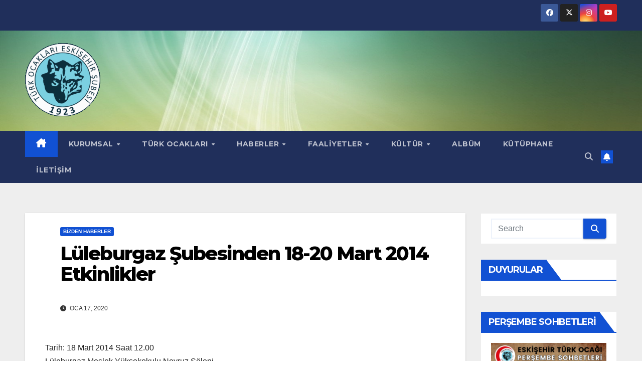

--- FILE ---
content_type: text/html; charset=UTF-8
request_url: https://www.eskisehirturkocagi.org/bizden-haberler/luleburgaz-subesinden-18-20-mart-2014-etkinlikler/
body_size: 16558
content:
<!DOCTYPE html>
<html lang="tr">
<head>
<meta charset="UTF-8">
<meta name="viewport" content="width=device-width, initial-scale=1">
<link rel="profile" href="http://gmpg.org/xfn/11">
<title>Lüleburgaz Şubesinden 18-20 Mart 2014 Etkinlikler &#8211; Eskişehir Türk Ocağı</title>
<meta name='robots' content='max-image-preview:large' />

            <script data-no-defer="1" data-ezscrex="false" data-cfasync="false" data-pagespeed-no-defer data-cookieconsent="ignore">
                var ctPublicFunctions = {"_ajax_nonce":"8dc1b1fdf9","_rest_nonce":"03a92f5266","_ajax_url":"\/wp-admin\/admin-ajax.php","_rest_url":"https:\/\/www.eskisehirturkocagi.org\/wp-json\/","data__cookies_type":"none","data__ajax_type":"rest","data__bot_detector_enabled":"1","data__frontend_data_log_enabled":1,"cookiePrefix":"","wprocket_detected":false,"host_url":"www.eskisehirturkocagi.org","text__ee_click_to_select":"Click to select the whole data","text__ee_original_email":"The complete one is","text__ee_got_it":"Got it","text__ee_blocked":"Blocked","text__ee_cannot_connect":"Cannot connect","text__ee_cannot_decode":"Can not decode email. Unknown reason","text__ee_email_decoder":"CleanTalk email decoder","text__ee_wait_for_decoding":"The magic is on the way!","text__ee_decoding_process":"Please wait a few seconds while we decode the contact data."}
            </script>
        
            <script data-no-defer="1" data-ezscrex="false" data-cfasync="false" data-pagespeed-no-defer data-cookieconsent="ignore">
                var ctPublic = {"_ajax_nonce":"8dc1b1fdf9","settings__forms__check_internal":"0","settings__forms__check_external":"0","settings__forms__force_protection":0,"settings__forms__search_test":"1","settings__forms__wc_add_to_cart":"0","settings__data__bot_detector_enabled":"1","settings__sfw__anti_crawler":0,"blog_home":"https:\/\/www.eskisehirturkocagi.org\/","pixel__setting":"3","pixel__enabled":false,"pixel__url":null,"data__email_check_before_post":"1","data__email_check_exist_post":0,"data__cookies_type":"none","data__key_is_ok":true,"data__visible_fields_required":true,"wl_brandname":"Anti-Spam by CleanTalk","wl_brandname_short":"CleanTalk","ct_checkjs_key":1659945416,"emailEncoderPassKey":"8a64d64f1f22664ebb659f98a66bd08f","bot_detector_forms_excluded":"W10=","advancedCacheExists":false,"varnishCacheExists":false,"wc_ajax_add_to_cart":false}
            </script>
        <link rel='dns-prefetch' href='//fd.cleantalk.org' />
<link rel='dns-prefetch' href='//maxcdn.bootstrapcdn.com' />
<link rel='dns-prefetch' href='//fonts.googleapis.com' />
<link rel="alternate" type="application/rss+xml" title="Eskişehir Türk Ocağı &raquo; akışı" href="https://www.eskisehirturkocagi.org/feed/" />
<link rel="alternate" type="application/rss+xml" title="Eskişehir Türk Ocağı &raquo; yorum akışı" href="https://www.eskisehirturkocagi.org/comments/feed/" />
<link rel="alternate" title="oEmbed (JSON)" type="application/json+oembed" href="https://www.eskisehirturkocagi.org/wp-json/oembed/1.0/embed?url=https%3A%2F%2Fwww.eskisehirturkocagi.org%2Fbizden-haberler%2Fluleburgaz-subesinden-18-20-mart-2014-etkinlikler%2F" />
<link rel="alternate" title="oEmbed (XML)" type="text/xml+oembed" href="https://www.eskisehirturkocagi.org/wp-json/oembed/1.0/embed?url=https%3A%2F%2Fwww.eskisehirturkocagi.org%2Fbizden-haberler%2Fluleburgaz-subesinden-18-20-mart-2014-etkinlikler%2F&#038;format=xml" />
<style id='wp-img-auto-sizes-contain-inline-css'>
img:is([sizes=auto i],[sizes^="auto," i]){contain-intrinsic-size:3000px 1500px}
/*# sourceURL=wp-img-auto-sizes-contain-inline-css */
</style>
<link rel='stylesheet' id='twb-open-sans-css' href='https://fonts.googleapis.com/css?family=Open+Sans%3A300%2C400%2C500%2C600%2C700%2C800&#038;display=swap&#038;ver=6.9' media='all' />
<link rel='stylesheet' id='twbbwg-global-css' href='https://www.eskisehirturkocagi.org/wp-content/plugins/photo-gallery/booster/assets/css/global.css?ver=1.0.0' media='all' />
<link rel='stylesheet' id='sbi_styles-css' href='https://www.eskisehirturkocagi.org/wp-content/plugins/instagram-feed/css/sbi-styles.min.css?ver=6.10.0' media='all' />
<style id='wp-emoji-styles-inline-css'>

	img.wp-smiley, img.emoji {
		display: inline !important;
		border: none !important;
		box-shadow: none !important;
		height: 1em !important;
		width: 1em !important;
		margin: 0 0.07em !important;
		vertical-align: -0.1em !important;
		background: none !important;
		padding: 0 !important;
	}
/*# sourceURL=wp-emoji-styles-inline-css */
</style>
<style id='wp-block-library-inline-css'>
:root{--wp-block-synced-color:#7a00df;--wp-block-synced-color--rgb:122,0,223;--wp-bound-block-color:var(--wp-block-synced-color);--wp-editor-canvas-background:#ddd;--wp-admin-theme-color:#007cba;--wp-admin-theme-color--rgb:0,124,186;--wp-admin-theme-color-darker-10:#006ba1;--wp-admin-theme-color-darker-10--rgb:0,107,160.5;--wp-admin-theme-color-darker-20:#005a87;--wp-admin-theme-color-darker-20--rgb:0,90,135;--wp-admin-border-width-focus:2px}@media (min-resolution:192dpi){:root{--wp-admin-border-width-focus:1.5px}}.wp-element-button{cursor:pointer}:root .has-very-light-gray-background-color{background-color:#eee}:root .has-very-dark-gray-background-color{background-color:#313131}:root .has-very-light-gray-color{color:#eee}:root .has-very-dark-gray-color{color:#313131}:root .has-vivid-green-cyan-to-vivid-cyan-blue-gradient-background{background:linear-gradient(135deg,#00d084,#0693e3)}:root .has-purple-crush-gradient-background{background:linear-gradient(135deg,#34e2e4,#4721fb 50%,#ab1dfe)}:root .has-hazy-dawn-gradient-background{background:linear-gradient(135deg,#faaca8,#dad0ec)}:root .has-subdued-olive-gradient-background{background:linear-gradient(135deg,#fafae1,#67a671)}:root .has-atomic-cream-gradient-background{background:linear-gradient(135deg,#fdd79a,#004a59)}:root .has-nightshade-gradient-background{background:linear-gradient(135deg,#330968,#31cdcf)}:root .has-midnight-gradient-background{background:linear-gradient(135deg,#020381,#2874fc)}:root{--wp--preset--font-size--normal:16px;--wp--preset--font-size--huge:42px}.has-regular-font-size{font-size:1em}.has-larger-font-size{font-size:2.625em}.has-normal-font-size{font-size:var(--wp--preset--font-size--normal)}.has-huge-font-size{font-size:var(--wp--preset--font-size--huge)}.has-text-align-center{text-align:center}.has-text-align-left{text-align:left}.has-text-align-right{text-align:right}.has-fit-text{white-space:nowrap!important}#end-resizable-editor-section{display:none}.aligncenter{clear:both}.items-justified-left{justify-content:flex-start}.items-justified-center{justify-content:center}.items-justified-right{justify-content:flex-end}.items-justified-space-between{justify-content:space-between}.screen-reader-text{border:0;clip-path:inset(50%);height:1px;margin:-1px;overflow:hidden;padding:0;position:absolute;width:1px;word-wrap:normal!important}.screen-reader-text:focus{background-color:#ddd;clip-path:none;color:#444;display:block;font-size:1em;height:auto;left:5px;line-height:normal;padding:15px 23px 14px;text-decoration:none;top:5px;width:auto;z-index:100000}html :where(.has-border-color){border-style:solid}html :where([style*=border-top-color]){border-top-style:solid}html :where([style*=border-right-color]){border-right-style:solid}html :where([style*=border-bottom-color]){border-bottom-style:solid}html :where([style*=border-left-color]){border-left-style:solid}html :where([style*=border-width]){border-style:solid}html :where([style*=border-top-width]){border-top-style:solid}html :where([style*=border-right-width]){border-right-style:solid}html :where([style*=border-bottom-width]){border-bottom-style:solid}html :where([style*=border-left-width]){border-left-style:solid}html :where(img[class*=wp-image-]){height:auto;max-width:100%}:where(figure){margin:0 0 1em}html :where(.is-position-sticky){--wp-admin--admin-bar--position-offset:var(--wp-admin--admin-bar--height,0px)}@media screen and (max-width:600px){html :where(.is-position-sticky){--wp-admin--admin-bar--position-offset:0px}}

/*# sourceURL=wp-block-library-inline-css */
</style><style id='wp-block-paragraph-inline-css'>
.is-small-text{font-size:.875em}.is-regular-text{font-size:1em}.is-large-text{font-size:2.25em}.is-larger-text{font-size:3em}.has-drop-cap:not(:focus):first-letter{float:left;font-size:8.4em;font-style:normal;font-weight:100;line-height:.68;margin:.05em .1em 0 0;text-transform:uppercase}body.rtl .has-drop-cap:not(:focus):first-letter{float:none;margin-left:.1em}p.has-drop-cap.has-background{overflow:hidden}:root :where(p.has-background){padding:1.25em 2.375em}:where(p.has-text-color:not(.has-link-color)) a{color:inherit}p.has-text-align-left[style*="writing-mode:vertical-lr"],p.has-text-align-right[style*="writing-mode:vertical-rl"]{rotate:180deg}
/*# sourceURL=https://www.eskisehirturkocagi.org/wp-includes/blocks/paragraph/style.min.css */
</style>
<style id='global-styles-inline-css'>
:root{--wp--preset--aspect-ratio--square: 1;--wp--preset--aspect-ratio--4-3: 4/3;--wp--preset--aspect-ratio--3-4: 3/4;--wp--preset--aspect-ratio--3-2: 3/2;--wp--preset--aspect-ratio--2-3: 2/3;--wp--preset--aspect-ratio--16-9: 16/9;--wp--preset--aspect-ratio--9-16: 9/16;--wp--preset--color--black: #000000;--wp--preset--color--cyan-bluish-gray: #abb8c3;--wp--preset--color--white: #ffffff;--wp--preset--color--pale-pink: #f78da7;--wp--preset--color--vivid-red: #cf2e2e;--wp--preset--color--luminous-vivid-orange: #ff6900;--wp--preset--color--luminous-vivid-amber: #fcb900;--wp--preset--color--light-green-cyan: #7bdcb5;--wp--preset--color--vivid-green-cyan: #00d084;--wp--preset--color--pale-cyan-blue: #8ed1fc;--wp--preset--color--vivid-cyan-blue: #0693e3;--wp--preset--color--vivid-purple: #9b51e0;--wp--preset--gradient--vivid-cyan-blue-to-vivid-purple: linear-gradient(135deg,rgb(6,147,227) 0%,rgb(155,81,224) 100%);--wp--preset--gradient--light-green-cyan-to-vivid-green-cyan: linear-gradient(135deg,rgb(122,220,180) 0%,rgb(0,208,130) 100%);--wp--preset--gradient--luminous-vivid-amber-to-luminous-vivid-orange: linear-gradient(135deg,rgb(252,185,0) 0%,rgb(255,105,0) 100%);--wp--preset--gradient--luminous-vivid-orange-to-vivid-red: linear-gradient(135deg,rgb(255,105,0) 0%,rgb(207,46,46) 100%);--wp--preset--gradient--very-light-gray-to-cyan-bluish-gray: linear-gradient(135deg,rgb(238,238,238) 0%,rgb(169,184,195) 100%);--wp--preset--gradient--cool-to-warm-spectrum: linear-gradient(135deg,rgb(74,234,220) 0%,rgb(151,120,209) 20%,rgb(207,42,186) 40%,rgb(238,44,130) 60%,rgb(251,105,98) 80%,rgb(254,248,76) 100%);--wp--preset--gradient--blush-light-purple: linear-gradient(135deg,rgb(255,206,236) 0%,rgb(152,150,240) 100%);--wp--preset--gradient--blush-bordeaux: linear-gradient(135deg,rgb(254,205,165) 0%,rgb(254,45,45) 50%,rgb(107,0,62) 100%);--wp--preset--gradient--luminous-dusk: linear-gradient(135deg,rgb(255,203,112) 0%,rgb(199,81,192) 50%,rgb(65,88,208) 100%);--wp--preset--gradient--pale-ocean: linear-gradient(135deg,rgb(255,245,203) 0%,rgb(182,227,212) 50%,rgb(51,167,181) 100%);--wp--preset--gradient--electric-grass: linear-gradient(135deg,rgb(202,248,128) 0%,rgb(113,206,126) 100%);--wp--preset--gradient--midnight: linear-gradient(135deg,rgb(2,3,129) 0%,rgb(40,116,252) 100%);--wp--preset--font-size--small: 13px;--wp--preset--font-size--medium: 20px;--wp--preset--font-size--large: 36px;--wp--preset--font-size--x-large: 42px;--wp--preset--spacing--20: 0.44rem;--wp--preset--spacing--30: 0.67rem;--wp--preset--spacing--40: 1rem;--wp--preset--spacing--50: 1.5rem;--wp--preset--spacing--60: 2.25rem;--wp--preset--spacing--70: 3.38rem;--wp--preset--spacing--80: 5.06rem;--wp--preset--shadow--natural: 6px 6px 9px rgba(0, 0, 0, 0.2);--wp--preset--shadow--deep: 12px 12px 50px rgba(0, 0, 0, 0.4);--wp--preset--shadow--sharp: 6px 6px 0px rgba(0, 0, 0, 0.2);--wp--preset--shadow--outlined: 6px 6px 0px -3px rgb(255, 255, 255), 6px 6px rgb(0, 0, 0);--wp--preset--shadow--crisp: 6px 6px 0px rgb(0, 0, 0);}:where(.is-layout-flex){gap: 0.5em;}:where(.is-layout-grid){gap: 0.5em;}body .is-layout-flex{display: flex;}.is-layout-flex{flex-wrap: wrap;align-items: center;}.is-layout-flex > :is(*, div){margin: 0;}body .is-layout-grid{display: grid;}.is-layout-grid > :is(*, div){margin: 0;}:where(.wp-block-columns.is-layout-flex){gap: 2em;}:where(.wp-block-columns.is-layout-grid){gap: 2em;}:where(.wp-block-post-template.is-layout-flex){gap: 1.25em;}:where(.wp-block-post-template.is-layout-grid){gap: 1.25em;}.has-black-color{color: var(--wp--preset--color--black) !important;}.has-cyan-bluish-gray-color{color: var(--wp--preset--color--cyan-bluish-gray) !important;}.has-white-color{color: var(--wp--preset--color--white) !important;}.has-pale-pink-color{color: var(--wp--preset--color--pale-pink) !important;}.has-vivid-red-color{color: var(--wp--preset--color--vivid-red) !important;}.has-luminous-vivid-orange-color{color: var(--wp--preset--color--luminous-vivid-orange) !important;}.has-luminous-vivid-amber-color{color: var(--wp--preset--color--luminous-vivid-amber) !important;}.has-light-green-cyan-color{color: var(--wp--preset--color--light-green-cyan) !important;}.has-vivid-green-cyan-color{color: var(--wp--preset--color--vivid-green-cyan) !important;}.has-pale-cyan-blue-color{color: var(--wp--preset--color--pale-cyan-blue) !important;}.has-vivid-cyan-blue-color{color: var(--wp--preset--color--vivid-cyan-blue) !important;}.has-vivid-purple-color{color: var(--wp--preset--color--vivid-purple) !important;}.has-black-background-color{background-color: var(--wp--preset--color--black) !important;}.has-cyan-bluish-gray-background-color{background-color: var(--wp--preset--color--cyan-bluish-gray) !important;}.has-white-background-color{background-color: var(--wp--preset--color--white) !important;}.has-pale-pink-background-color{background-color: var(--wp--preset--color--pale-pink) !important;}.has-vivid-red-background-color{background-color: var(--wp--preset--color--vivid-red) !important;}.has-luminous-vivid-orange-background-color{background-color: var(--wp--preset--color--luminous-vivid-orange) !important;}.has-luminous-vivid-amber-background-color{background-color: var(--wp--preset--color--luminous-vivid-amber) !important;}.has-light-green-cyan-background-color{background-color: var(--wp--preset--color--light-green-cyan) !important;}.has-vivid-green-cyan-background-color{background-color: var(--wp--preset--color--vivid-green-cyan) !important;}.has-pale-cyan-blue-background-color{background-color: var(--wp--preset--color--pale-cyan-blue) !important;}.has-vivid-cyan-blue-background-color{background-color: var(--wp--preset--color--vivid-cyan-blue) !important;}.has-vivid-purple-background-color{background-color: var(--wp--preset--color--vivid-purple) !important;}.has-black-border-color{border-color: var(--wp--preset--color--black) !important;}.has-cyan-bluish-gray-border-color{border-color: var(--wp--preset--color--cyan-bluish-gray) !important;}.has-white-border-color{border-color: var(--wp--preset--color--white) !important;}.has-pale-pink-border-color{border-color: var(--wp--preset--color--pale-pink) !important;}.has-vivid-red-border-color{border-color: var(--wp--preset--color--vivid-red) !important;}.has-luminous-vivid-orange-border-color{border-color: var(--wp--preset--color--luminous-vivid-orange) !important;}.has-luminous-vivid-amber-border-color{border-color: var(--wp--preset--color--luminous-vivid-amber) !important;}.has-light-green-cyan-border-color{border-color: var(--wp--preset--color--light-green-cyan) !important;}.has-vivid-green-cyan-border-color{border-color: var(--wp--preset--color--vivid-green-cyan) !important;}.has-pale-cyan-blue-border-color{border-color: var(--wp--preset--color--pale-cyan-blue) !important;}.has-vivid-cyan-blue-border-color{border-color: var(--wp--preset--color--vivid-cyan-blue) !important;}.has-vivid-purple-border-color{border-color: var(--wp--preset--color--vivid-purple) !important;}.has-vivid-cyan-blue-to-vivid-purple-gradient-background{background: var(--wp--preset--gradient--vivid-cyan-blue-to-vivid-purple) !important;}.has-light-green-cyan-to-vivid-green-cyan-gradient-background{background: var(--wp--preset--gradient--light-green-cyan-to-vivid-green-cyan) !important;}.has-luminous-vivid-amber-to-luminous-vivid-orange-gradient-background{background: var(--wp--preset--gradient--luminous-vivid-amber-to-luminous-vivid-orange) !important;}.has-luminous-vivid-orange-to-vivid-red-gradient-background{background: var(--wp--preset--gradient--luminous-vivid-orange-to-vivid-red) !important;}.has-very-light-gray-to-cyan-bluish-gray-gradient-background{background: var(--wp--preset--gradient--very-light-gray-to-cyan-bluish-gray) !important;}.has-cool-to-warm-spectrum-gradient-background{background: var(--wp--preset--gradient--cool-to-warm-spectrum) !important;}.has-blush-light-purple-gradient-background{background: var(--wp--preset--gradient--blush-light-purple) !important;}.has-blush-bordeaux-gradient-background{background: var(--wp--preset--gradient--blush-bordeaux) !important;}.has-luminous-dusk-gradient-background{background: var(--wp--preset--gradient--luminous-dusk) !important;}.has-pale-ocean-gradient-background{background: var(--wp--preset--gradient--pale-ocean) !important;}.has-electric-grass-gradient-background{background: var(--wp--preset--gradient--electric-grass) !important;}.has-midnight-gradient-background{background: var(--wp--preset--gradient--midnight) !important;}.has-small-font-size{font-size: var(--wp--preset--font-size--small) !important;}.has-medium-font-size{font-size: var(--wp--preset--font-size--medium) !important;}.has-large-font-size{font-size: var(--wp--preset--font-size--large) !important;}.has-x-large-font-size{font-size: var(--wp--preset--font-size--x-large) !important;}
/*# sourceURL=global-styles-inline-css */
</style>

<style id='classic-theme-styles-inline-css'>
/*! This file is auto-generated */
.wp-block-button__link{color:#fff;background-color:#32373c;border-radius:9999px;box-shadow:none;text-decoration:none;padding:calc(.667em + 2px) calc(1.333em + 2px);font-size:1.125em}.wp-block-file__button{background:#32373c;color:#fff;text-decoration:none}
/*# sourceURL=/wp-includes/css/classic-themes.min.css */
</style>
<link rel='stylesheet' id='cleantalk-public-css-css' href='https://www.eskisehirturkocagi.org/wp-content/plugins/cleantalk-spam-protect/css/cleantalk-public.min.css?ver=6.70.1_1766166135' media='all' />
<link rel='stylesheet' id='cleantalk-email-decoder-css-css' href='https://www.eskisehirturkocagi.org/wp-content/plugins/cleantalk-spam-protect/css/cleantalk-email-decoder.min.css?ver=6.70.1_1766166135' media='all' />
<link rel='stylesheet' id='contact-form-7-css' href='https://www.eskisehirturkocagi.org/wp-content/plugins/contact-form-7/includes/css/styles.css?ver=6.1.4' media='all' />
<link rel='stylesheet' id='ctf_styles-css' href='https://www.eskisehirturkocagi.org/wp-content/plugins/custom-twitter-feeds/css/ctf-styles.min.css?ver=2.3.1' media='all' />
<link rel='stylesheet' id='bwg_fonts-css' href='https://www.eskisehirturkocagi.org/wp-content/plugins/photo-gallery/css/bwg-fonts/fonts.css?ver=0.0.1' media='all' />
<link rel='stylesheet' id='sumoselect-css' href='https://www.eskisehirturkocagi.org/wp-content/plugins/photo-gallery/css/sumoselect.min.css?ver=3.4.6' media='all' />
<link rel='stylesheet' id='mCustomScrollbar-css' href='https://www.eskisehirturkocagi.org/wp-content/plugins/photo-gallery/css/jquery.mCustomScrollbar.min.css?ver=3.1.5' media='all' />
<link rel='stylesheet' id='bwg_googlefonts-css' href='https://fonts.googleapis.com/css?family=Ubuntu&#038;subset=greek,latin,greek-ext,vietnamese,cyrillic-ext,latin-ext,cyrillic' media='all' />
<link rel='stylesheet' id='bwg_frontend-css' href='https://www.eskisehirturkocagi.org/wp-content/plugins/photo-gallery/css/styles.min.css?ver=1.8.35' media='all' />
<link rel='stylesheet' id='cff-css' href='https://www.eskisehirturkocagi.org/wp-content/plugins/custom-facebook-feed/assets/css/cff-style.min.css?ver=4.3.4' media='all' />
<link rel='stylesheet' id='sb-font-awesome-css' href='https://maxcdn.bootstrapcdn.com/font-awesome/4.7.0/css/font-awesome.min.css?ver=6.9' media='all' />
<link rel='stylesheet' id='newsup-fonts-css' href='//fonts.googleapis.com/css?family=Montserrat%3A400%2C500%2C700%2C800%7CWork%2BSans%3A300%2C400%2C500%2C600%2C700%2C800%2C900%26display%3Dswap&#038;subset=latin%2Clatin-ext' media='all' />
<link rel='stylesheet' id='bootstrap-css' href='https://www.eskisehirturkocagi.org/wp-content/themes/newsup/css/bootstrap.css?ver=6.9' media='all' />
<link rel='stylesheet' id='newsup-style-css' href='https://www.eskisehirturkocagi.org/wp-content/themes/newsup/style.css?ver=6.9' media='all' />
<link rel='stylesheet' id='newsup-default-css' href='https://www.eskisehirturkocagi.org/wp-content/themes/newsup/css/colors/default.css?ver=6.9' media='all' />
<link rel='stylesheet' id='font-awesome-5-all-css' href='https://www.eskisehirturkocagi.org/wp-content/themes/newsup/css/font-awesome/css/all.min.css?ver=6.9' media='all' />
<link rel='stylesheet' id='font-awesome-4-shim-css' href='https://www.eskisehirturkocagi.org/wp-content/themes/newsup/css/font-awesome/css/v4-shims.min.css?ver=6.9' media='all' />
<link rel='stylesheet' id='owl-carousel-css' href='https://www.eskisehirturkocagi.org/wp-content/themes/newsup/css/owl.carousel.css?ver=6.9' media='all' />
<link rel='stylesheet' id='smartmenus-css' href='https://www.eskisehirturkocagi.org/wp-content/themes/newsup/css/jquery.smartmenus.bootstrap.css?ver=6.9' media='all' />
<link rel='stylesheet' id='newsup-custom-css-css' href='https://www.eskisehirturkocagi.org/wp-content/themes/newsup/inc/ansar/customize/css/customizer.css?ver=1.0' media='all' />
<script src="https://www.eskisehirturkocagi.org/wp-includes/js/jquery/jquery.min.js?ver=3.7.1" id="jquery-core-js"></script>
<script src="https://www.eskisehirturkocagi.org/wp-includes/js/jquery/jquery-migrate.min.js?ver=3.4.1" id="jquery-migrate-js"></script>
<script src="https://www.eskisehirturkocagi.org/wp-content/plugins/photo-gallery/booster/assets/js/circle-progress.js?ver=1.2.2" id="twbbwg-circle-js"></script>
<script id="twbbwg-global-js-extra">
var twb = {"nonce":"76f2b8e899","ajax_url":"https://www.eskisehirturkocagi.org/wp-admin/admin-ajax.php","plugin_url":"https://www.eskisehirturkocagi.org/wp-content/plugins/photo-gallery/booster","href":"https://www.eskisehirturkocagi.org/wp-admin/admin.php?page=twbbwg_photo-gallery"};
var twb = {"nonce":"76f2b8e899","ajax_url":"https://www.eskisehirturkocagi.org/wp-admin/admin-ajax.php","plugin_url":"https://www.eskisehirturkocagi.org/wp-content/plugins/photo-gallery/booster","href":"https://www.eskisehirturkocagi.org/wp-admin/admin.php?page=twbbwg_photo-gallery"};
//# sourceURL=twbbwg-global-js-extra
</script>
<script src="https://www.eskisehirturkocagi.org/wp-content/plugins/photo-gallery/booster/assets/js/global.js?ver=1.0.0" id="twbbwg-global-js"></script>
<script src="https://www.eskisehirturkocagi.org/wp-content/plugins/cleantalk-spam-protect/js/apbct-public-bundle.min.js?ver=6.70.1_1766166136" id="apbct-public-bundle.min-js-js"></script>
<script src="https://fd.cleantalk.org/ct-bot-detector-wrapper.js?ver=6.70.1" id="ct_bot_detector-js" defer data-wp-strategy="defer"></script>
<script src="https://www.eskisehirturkocagi.org/wp-content/plugins/photo-gallery/js/jquery.sumoselect.min.js?ver=3.4.6" id="sumoselect-js"></script>
<script src="https://www.eskisehirturkocagi.org/wp-content/plugins/photo-gallery/js/tocca.min.js?ver=2.0.9" id="bwg_mobile-js"></script>
<script src="https://www.eskisehirturkocagi.org/wp-content/plugins/photo-gallery/js/jquery.mCustomScrollbar.concat.min.js?ver=3.1.5" id="mCustomScrollbar-js"></script>
<script src="https://www.eskisehirturkocagi.org/wp-content/plugins/photo-gallery/js/jquery.fullscreen.min.js?ver=0.6.0" id="jquery-fullscreen-js"></script>
<script id="bwg_frontend-js-extra">
var bwg_objectsL10n = {"bwg_field_required":"field is required.","bwg_mail_validation":"This is not a valid email address.","bwg_search_result":"There are no images matching your search.","bwg_select_tag":"Select Tag","bwg_order_by":"Order By","bwg_search":"Search","bwg_show_ecommerce":"Show Ecommerce","bwg_hide_ecommerce":"Hide Ecommerce","bwg_show_comments":"Show Comments","bwg_hide_comments":"Hide Comments","bwg_restore":"Restore","bwg_maximize":"Maximize","bwg_fullscreen":"Fullscreen","bwg_exit_fullscreen":"Exit Fullscreen","bwg_search_tag":"SEARCH...","bwg_tag_no_match":"No tags found","bwg_all_tags_selected":"All tags selected","bwg_tags_selected":"tags selected","play":"Play","pause":"Pause","is_pro":"","bwg_play":"Play","bwg_pause":"Pause","bwg_hide_info":"Hide info","bwg_show_info":"Show info","bwg_hide_rating":"Hide rating","bwg_show_rating":"Show rating","ok":"Ok","cancel":"Cancel","select_all":"Select all","lazy_load":"0","lazy_loader":"https://www.eskisehirturkocagi.org/wp-content/plugins/photo-gallery/images/ajax_loader.png","front_ajax":"0","bwg_tag_see_all":"see all tags","bwg_tag_see_less":"see less tags"};
//# sourceURL=bwg_frontend-js-extra
</script>
<script src="https://www.eskisehirturkocagi.org/wp-content/plugins/photo-gallery/js/scripts.min.js?ver=1.8.35" id="bwg_frontend-js"></script>
<script src="https://www.eskisehirturkocagi.org/wp-content/themes/newsup/js/navigation.js?ver=6.9" id="newsup-navigation-js"></script>
<script src="https://www.eskisehirturkocagi.org/wp-content/themes/newsup/js/bootstrap.js?ver=6.9" id="bootstrap-js"></script>
<script src="https://www.eskisehirturkocagi.org/wp-content/themes/newsup/js/owl.carousel.min.js?ver=6.9" id="owl-carousel-min-js"></script>
<script src="https://www.eskisehirturkocagi.org/wp-content/themes/newsup/js/jquery.smartmenus.js?ver=6.9" id="smartmenus-js-js"></script>
<script src="https://www.eskisehirturkocagi.org/wp-content/themes/newsup/js/jquery.smartmenus.bootstrap.js?ver=6.9" id="bootstrap-smartmenus-js-js"></script>
<script src="https://www.eskisehirturkocagi.org/wp-content/themes/newsup/js/jquery.marquee.js?ver=6.9" id="newsup-marquee-js-js"></script>
<script src="https://www.eskisehirturkocagi.org/wp-content/themes/newsup/js/main.js?ver=6.9" id="newsup-main-js-js"></script>
<link rel="https://api.w.org/" href="https://www.eskisehirturkocagi.org/wp-json/" /><link rel="alternate" title="JSON" type="application/json" href="https://www.eskisehirturkocagi.org/wp-json/wp/v2/posts/5484" /><link rel="EditURI" type="application/rsd+xml" title="RSD" href="https://www.eskisehirturkocagi.org/xmlrpc.php?rsd" />
<meta name="generator" content="WordPress 6.9" />
<link rel="canonical" href="https://www.eskisehirturkocagi.org/bizden-haberler/luleburgaz-subesinden-18-20-mart-2014-etkinlikler/" />
<link rel='shortlink' href='https://www.eskisehirturkocagi.org/?p=5484' />

		<!-- GA Google Analytics @ https://m0n.co/ga -->
		<script>
			(function(i,s,o,g,r,a,m){i['GoogleAnalyticsObject']=r;i[r]=i[r]||function(){
			(i[r].q=i[r].q||[]).push(arguments)},i[r].l=1*new Date();a=s.createElement(o),
			m=s.getElementsByTagName(o)[0];a.async=1;a.src=g;m.parentNode.insertBefore(a,m)
			})(window,document,'script','https://www.google-analytics.com/analytics.js','ga');
			ga('create', 'G-J1SWNJRX0D', 'auto');
			ga('require', 'displayfeatures');
			ga('require', 'linkid');
			ga('set', 'anonymizeIp', true);
			ga('set', 'forceSSL', true);
			ga('send', 'pageview');
		</script>

	<style type="text/css" id="custom-background-css">
    .wrapper { background-color: #eee; }
</style>
    <style type="text/css">
            .site-title,
        .site-description {
            position: absolute;
            clip: rect(1px, 1px, 1px, 1px);
        }
        </style>
    <link rel="icon" href="https://www.eskisehirturkocagi.org/wp-content/uploads/2021/01/cropped-eto-1-32x32.gif" sizes="32x32" />
<link rel="icon" href="https://www.eskisehirturkocagi.org/wp-content/uploads/2021/01/cropped-eto-1-192x192.gif" sizes="192x192" />
<link rel="apple-touch-icon" href="https://www.eskisehirturkocagi.org/wp-content/uploads/2021/01/cropped-eto-1-180x180.gif" />
<meta name="msapplication-TileImage" content="https://www.eskisehirturkocagi.org/wp-content/uploads/2021/01/cropped-eto-1-270x270.gif" />
		<style id="wp-custom-css">
			footer .mg-footer-bottom-area .custom-logo {
    display: none;
}
.pinterest {
    display: none;
}
		</style>
		</head>
<body class="wp-singular post-template-default single single-post postid-5484 single-format-standard wp-custom-logo wp-embed-responsive wp-theme-newsup ta-hide-date-author-in-list" >
<div id="page" class="site">
<a class="skip-link screen-reader-text" href="#content">
Skip to content</a>
    <div class="wrapper" id="custom-background-css">
        <header class="mg-headwidget">
            <!--==================== TOP BAR ====================-->

            <div class="mg-head-detail hidden-xs">
    <div class="container-fluid">
        <div class="row align-items-center">
                        <div class="col-md-6 col-xs-12">
                <ul class="info-left">
                                    </ul>
            </div>
                        <div class="col-md-6 col-xs-12">
                <ul class="mg-social info-right">
                    
                                        <li><a  target="_blank" href="https://www.facebook.com/esturkocagi/">
                    <span class="icon-soci facebook"><i class="fab fa-facebook"></i></span> </a></li>
                                                            <li><a target="_blank" href="https://twitter.com/Esturkocagi">
                    <span class="icon-soci x-twitter"><i class="fa-brands fa-x-twitter"></i></span></a></li>
                                                                                <li><a target="_blank"  href="https://www.instagram.com/esturkocagi/">
                    <span class="icon-soci instagram"><i class="fab fa-instagram"></i></span></a></li>
                                                            <li><a target="_blank"  href="https://www.youtube.com/user/eskisehirturkocagi">
                    <span class="icon-soci youtube"><i class="fab fa-youtube"></i></span></a></li>
                                         
                                    </ul>
            </div>
                    </div>
    </div>
</div>
            <div class="clearfix"></div>
                        <div class="mg-nav-widget-area-back" style='background-image: url("https://www.eskisehirturkocagi.org/wp-content/uploads/2023/01/line_plexus_background_bright-678623.jpg" );'>
                        <div class="overlay">
              <div class="inner" > 
                <div class="container-fluid">
                    <div class="mg-nav-widget-area">
                        <div class="row align-items-center">
                                                        <div class="col-md-3 text-center-xs">
                                                                <div class="navbar-header">
                                <a href="https://www.eskisehirturkocagi.org/" class="navbar-brand" rel="home"><img width="150" height="150" src="https://www.eskisehirturkocagi.org/wp-content/uploads/2021/01/cropped-cropped-eto-1-e1609942766400.gif" class="custom-logo" alt="Eskişehir Türk Ocağı" decoding="async" /></a>                                  <div class="site-branding-text d-none">
                                                                <p class="site-title"> <a href="https://www.eskisehirturkocagi.org/" rel="home">Eskişehir Türk Ocağı</a></p>
                                                                <p class="site-description">Eskişehir Türk Ocağı</p>
                                </div>
                             
                                </div>
                            </div>
                           
                        </div>
                    </div>
                </div>
              </div>
              </div>
          </div>
    <div class="mg-menu-full">
      <nav class="navbar navbar-expand-lg navbar-wp">
        <div class="container-fluid">
          <!-- Right nav -->
                    <div class="m-header align-items-center">
                                                <a class="mobilehomebtn" href="https://www.eskisehirturkocagi.org"><span class="fa-solid fa-house-chimney"></span></a>
                        <!-- navbar-toggle -->
                        <button class="navbar-toggler mx-auto" type="button" data-toggle="collapse" data-target="#navbar-wp" aria-controls="navbarSupportedContent" aria-expanded="false" aria-label="Toggle navigation">
                          <span class="burger">
                            <span class="burger-line"></span>
                            <span class="burger-line"></span>
                            <span class="burger-line"></span>
                          </span>
                        </button>
                        <!-- /navbar-toggle -->
                                                <div class="dropdown show mg-search-box pr-2">
                            <a class="dropdown-toggle msearch ml-auto" href="#" role="button" id="dropdownMenuLink" data-toggle="dropdown" aria-haspopup="true" aria-expanded="false">
                               <i class="fas fa-search"></i>
                            </a> 
                            <div class="dropdown-menu searchinner" aria-labelledby="dropdownMenuLink">
                                <form apbct-form-sign="native_search" role="search" method="get" id="searchform" action="https://www.eskisehirturkocagi.org/">
  <div class="input-group">
    <input type="search" class="form-control" placeholder="Search" value="" name="s" />
    <span class="input-group-btn btn-default">
    <button type="submit" class="btn"> <i class="fas fa-search"></i> </button>
    </span> </div>
<input
                    class="apbct_special_field apbct_email_id__search_form"
                    name="apbct__email_id__search_form"
                    aria-label="apbct__label_id__search_form"
                    type="text" size="30" maxlength="200" autocomplete="off"
                    value=""
                /><input
                   id="apbct_submit_id__search_form" 
                   class="apbct_special_field apbct__email_id__search_form"
                   name="apbct__label_id__search_form"
                   aria-label="apbct_submit_name__search_form"
                   type="submit"
                   size="30"
                   maxlength="200"
                   value="91620"
               /></form>                            </div>
                        </div>
                                              <a href="#"  target="_blank"   class="btn-bell btn-theme mx-2"><i class="fa fa-bell"></i></a>
                                            
                    </div>
                    <!-- /Right nav -->
         
          
                  <div class="collapse navbar-collapse" id="navbar-wp">
                    <div class="d-md-block">
                      <ul id="menu-top-menu" class="nav navbar-nav mr-auto"><li class="active home"><a class="homebtn" href="https://www.eskisehirturkocagi.org"><span class='fa-solid fa-house-chimney'></span></a></li><li id="menu-item-2183" class="menu-item menu-item-type-post_type menu-item-object-page menu-item-has-children menu-item-2183 dropdown"><a class="nav-link" title="Kurumsal" href="https://www.eskisehirturkocagi.org/kurumsal/" data-toggle="dropdown" class="dropdown-toggle">Kurumsal </a>
<ul role="menu" class=" dropdown-menu">
	<li id="menu-item-4861" class="menu-item menu-item-type-post_type menu-item-object-page menu-item-4861"><a class="dropdown-item" title="Kuruluş" href="https://www.eskisehirturkocagi.org/kurulus/">Kuruluş</a></li>
	<li id="menu-item-2197" class="menu-item menu-item-type-post_type menu-item-object-page menu-item-2197"><a class="dropdown-item" title="Şube Başkanı" href="https://www.eskisehirturkocagi.org/kurumsal/yonetimkurulu/prof-dr-nedim-unal/">Şube Başkanı</a></li>
	<li id="menu-item-143" class="menu-item menu-item-type-post_type menu-item-object-page menu-item-143"><a class="dropdown-item" title="Yönetim Kurulu" href="https://www.eskisehirturkocagi.org/kurumsal/yonetimkurulu/">Yönetim Kurulu</a></li>
	<li id="menu-item-2188" class="menu-item menu-item-type-post_type menu-item-object-page menu-item-2188"><a class="dropdown-item" title="Danışma Kurulu" href="https://www.eskisehirturkocagi.org/kurumsal/danisma-kurulu/">Danışma Kurulu</a></li>
	<li id="menu-item-2198" class="menu-item menu-item-type-post_type menu-item-object-page menu-item-2198"><a class="dropdown-item" title="Hars Heyeti" href="https://www.eskisehirturkocagi.org/kurumsal/hars-heyeti/">Hars Heyeti</a></li>
	<li id="menu-item-2199" class="menu-item menu-item-type-post_type menu-item-object-page menu-item-2199"><a class="dropdown-item" title="Gençlik Kolları" href="https://www.eskisehirturkocagi.org/kurumsal/genclik-kollari/">Gençlik Kolları</a></li>
</ul>
</li>
<li id="menu-item-1441" class="menu-item menu-item-type-post_type menu-item-object-page menu-item-has-children menu-item-1441 dropdown"><a class="nav-link" title="Türk Ocakları" href="https://www.eskisehirturkocagi.org/?page_id=1437" data-toggle="dropdown" class="dropdown-toggle">Türk Ocakları </a>
<ul role="menu" class=" dropdown-menu">
	<li id="menu-item-1442" class="menu-item menu-item-type-post_type menu-item-object-page menu-item-1442"><a class="dropdown-item" title="Tarihçe" href="https://www.eskisehirturkocagi.org/kurumsal/turk-ocaklari-tarihcesi/">Tarihçe</a></li>
	<li id="menu-item-1465" class="menu-item menu-item-type-post_type menu-item-object-page menu-item-1465"><a class="dropdown-item" title="Kurucular" href="https://www.eskisehirturkocagi.org/turk-ocaklari/turk-ocagi-kuruculari/">Kurucular</a></li>
	<li id="menu-item-4807" class="menu-item menu-item-type-post_type menu-item-object-page menu-item-4807"><a class="dropdown-item" title="Ocaklı Büyüklerimiz" href="https://www.eskisehirturkocagi.org/ocakli-buyuklerimiz/">Ocaklı Büyüklerimiz</a></li>
	<li id="menu-item-1474" class="menu-item menu-item-type-post_type menu-item-object-page menu-item-1474"><a class="dropdown-item" title="Tüzük" href="https://www.eskisehirturkocagi.org/turk-ocaklari/turk-ocaklari-tuzugu/">Tüzük</a></li>
	<li id="menu-item-2202" class="menu-item menu-item-type-post_type menu-item-object-page menu-item-2202"><a class="dropdown-item" title="Ocaklı Yemini" href="https://www.eskisehirturkocagi.org/ocakli-yemini/">Ocaklı Yemini</a></li>
	<li id="menu-item-2113" class="menu-item menu-item-type-post_type menu-item-object-page menu-item-2113"><a class="dropdown-item" title="Atatürk ve Türk Ocakları" href="https://www.eskisehirturkocagi.org/turk-ocaklari/ataturk-ve-turk-ocaklari/">Atatürk ve Türk Ocakları</a></li>
</ul>
</li>
<li id="menu-item-1518" class="menu-item menu-item-type-post_type menu-item-object-page menu-item-has-children menu-item-1518 dropdown"><a class="nav-link" title="Haberler" href="https://www.eskisehirturkocagi.org/haberler/" data-toggle="dropdown" class="dropdown-toggle">Haberler </a>
<ul role="menu" class=" dropdown-menu">
	<li id="menu-item-1490" class="menu-item menu-item-type-post_type menu-item-object-page menu-item-1490"><a class="dropdown-item" title="Duyurular" href="https://www.eskisehirturkocagi.org/haberler/duyurular/">Duyurular</a></li>
	<li id="menu-item-1521" class="menu-item menu-item-type-post_type menu-item-object-page menu-item-1521"><a class="dropdown-item" title="Bizden Haberler" href="https://www.eskisehirturkocagi.org/haberler/bizden-haberler/">Bizden Haberler</a></li>
	<li id="menu-item-5210" class="menu-item menu-item-type-post_type menu-item-object-page menu-item-5210"><a class="dropdown-item" title="Anma Günleri" href="https://www.eskisehirturkocagi.org/anma-gunleri/">Anma Günleri</a></li>
</ul>
</li>
<li id="menu-item-1933" class="menu-item menu-item-type-post_type menu-item-object-page menu-item-has-children menu-item-1933 dropdown"><a class="nav-link" title="Faaliyetler" href="https://www.eskisehirturkocagi.org/faliyetler/" data-toggle="dropdown" class="dropdown-toggle">Faaliyetler </a>
<ul role="menu" class=" dropdown-menu">
	<li id="menu-item-2148" class="menu-item menu-item-type-post_type menu-item-object-page menu-item-has-children menu-item-2148 dropdown"><a class="dropdown-item" title="Sohbetler" href="https://www.eskisehirturkocagi.org/sohbetler/">Sohbetler</a>
	<ul role="menu" class=" dropdown-menu">
		<li id="menu-item-1947" class="menu-item menu-item-type-post_type menu-item-object-page menu-item-1947"><a class="dropdown-item" title="Perşembe Sohbetleri" href="https://www.eskisehirturkocagi.org/faliyetler/persembe-sohbetleri/">Perşembe Sohbetleri</a></li>
		<li id="menu-item-1938" class="menu-item menu-item-type-post_type menu-item-object-page menu-item-1938"><a class="dropdown-item" title="Gençlik Sohbetleri" href="https://www.eskisehirturkocagi.org/faliyetler/genclik-sohbetleri/">Gençlik Sohbetleri</a></li>
		<li id="menu-item-1941" class="menu-item menu-item-type-post_type menu-item-object-page menu-item-1941"><a class="dropdown-item" title="Konak Sohbetleri" href="https://www.eskisehirturkocagi.org/faliyetler/konak-sohbetleri/">Konak Sohbetleri</a></li>
		<li id="menu-item-1934" class="menu-item menu-item-type-post_type menu-item-object-page menu-item-1934"><a class="dropdown-item" title="Divan Sohbetleri" href="https://www.eskisehirturkocagi.org/faliyetler/divan-sohbetleri/">Divan Sohbetleri</a></li>
	</ul>
</li>
	<li id="menu-item-2151" class="menu-item menu-item-type-post_type menu-item-object-page menu-item-has-children menu-item-2151 dropdown"><a class="dropdown-item" title="Millî Mefkûre Mektebi" href="https://www.eskisehirturkocagi.org/milli-mefkure-mektebi/">Millî Mefkûre Mektebi</a>
	<ul role="menu" class=" dropdown-menu">
		<li id="menu-item-1944" class="menu-item menu-item-type-post_type menu-item-object-page menu-item-1944"><a class="dropdown-item" title="MMM Başlangıç Sınıfı" href="https://www.eskisehirturkocagi.org/faliyetler/mmm-baslangic-sinifi/">MMM Başlangıç Sınıfı</a></li>
		<li id="menu-item-1945" class="menu-item menu-item-type-post_type menu-item-object-page menu-item-1945"><a class="dropdown-item" title="MMM Gelişme Sınıfı" href="https://www.eskisehirturkocagi.org/faliyetler/mmm-gelisme-sinifi/">MMM Gelişme Sınıfı</a></li>
		<li id="menu-item-1946" class="menu-item menu-item-type-post_type menu-item-object-page menu-item-1946"><a class="dropdown-item" title="MMM İhtisas Sınıfı" href="https://www.eskisehirturkocagi.org/faliyetler/mmm-ihtisas-sinifi/">MMM İhtisas Sınıfı</a></li>
		<li id="menu-item-1935" class="menu-item menu-item-type-post_type menu-item-object-page menu-item-1935"><a class="dropdown-item" title="MMM Geçmiş" href="https://www.eskisehirturkocagi.org/faliyetler/egitim-akademisi-mmm-2017/">MMM Geçmiş</a></li>
	</ul>
</li>
	<li id="menu-item-2164" class="menu-item menu-item-type-post_type menu-item-object-page menu-item-has-children menu-item-2164 dropdown"><a class="dropdown-item" title="Ramazan Faaliyetleri" href="https://www.eskisehirturkocagi.org/ramazan-faaliyetleri/">Ramazan Faaliyetleri</a>
	<ul role="menu" class=" dropdown-menu">
		<li id="menu-item-1950" class="menu-item menu-item-type-post_type menu-item-object-page menu-item-1950"><a class="dropdown-item" title="Ramazan Konferansları" href="https://www.eskisehirturkocagi.org/faliyetler/ramazan-konferanslari/">Ramazan Konferansları</a></li>
		<li id="menu-item-1949" class="menu-item menu-item-type-post_type menu-item-object-page menu-item-1949"><a class="dropdown-item" title="Ramazan İftarlarımız" href="https://www.eskisehirturkocagi.org/faliyetler/ramazan-iftarlarimiz/">Ramazan İftarlarımız</a></li>
		<li id="menu-item-2174" class="menu-item menu-item-type-post_type menu-item-object-page menu-item-2174"><a class="dropdown-item" title="Ramazan Yardımlaşmaları" href="https://www.eskisehirturkocagi.org/ramazan-faaliyetleri/yardimlasma/">Ramazan Yardımlaşmaları</a></li>
	</ul>
</li>
	<li id="menu-item-1942" class="menu-item menu-item-type-post_type menu-item-object-page menu-item-1942"><a class="dropdown-item" title="Konferanslar" href="https://www.eskisehirturkocagi.org/faliyetler/konferanslar/">Konferanslar</a></li>
	<li id="menu-item-1953" class="menu-item menu-item-type-post_type menu-item-object-page menu-item-1953"><a class="dropdown-item" title="Yarışma -Sergi vb." href="https://www.eskisehirturkocagi.org/faliyetler/yarisma-sergi-vb/">Yarışma -Sergi vb.</a></li>
	<li id="menu-item-1937" class="menu-item menu-item-type-post_type menu-item-object-page menu-item-1937"><a class="dropdown-item" title="Gençlik Kurultayları" href="https://www.eskisehirturkocagi.org/faliyetler/genclik-kurultaylari/">Gençlik Kurultayları</a></li>
</ul>
</li>
<li id="menu-item-1987" class="menu-item menu-item-type-post_type menu-item-object-page menu-item-has-children menu-item-1987 dropdown"><a class="nav-link" title="Kültür" href="https://www.eskisehirturkocagi.org/kultur/" data-toggle="dropdown" class="dropdown-toggle">Kültür </a>
<ul role="menu" class=" dropdown-menu">
	<li id="menu-item-1656" class="menu-item menu-item-type-post_type menu-item-object-page menu-item-has-children menu-item-1656 dropdown"><a class="dropdown-item" title="Makaleler" href="https://www.eskisehirturkocagi.org/makaleler/">Makaleler</a>
	<ul role="menu" class=" dropdown-menu">
		<li id="menu-item-1657" class="menu-item menu-item-type-post_type menu-item-object-page menu-item-1657"><a class="dropdown-item" title="Abide Şahsiyetler" href="https://www.eskisehirturkocagi.org/makaleler/abide-sahsiyetler/">Abide Şahsiyetler</a></li>
		<li id="menu-item-1707" class="menu-item menu-item-type-post_type menu-item-object-page menu-item-1707"><a class="dropdown-item" title="Ölümsüz Yazılar" href="https://www.eskisehirturkocagi.org/makaleler/olumsuz-yazilar/">Ölümsüz Yazılar</a></li>
		<li id="menu-item-1706" class="menu-item menu-item-type-post_type menu-item-object-page menu-item-1706"><a class="dropdown-item" title="İnceleme Yazıları" href="https://www.eskisehirturkocagi.org/makaleler/inceleme-yazilari/">İnceleme Yazıları</a></li>
		<li id="menu-item-1709" class="menu-item menu-item-type-post_type menu-item-object-page menu-item-1709"><a class="dropdown-item" title="Alıntı Yazılar" href="https://www.eskisehirturkocagi.org/makaleler/alinti-yazilar/">Alıntı Yazılar</a></li>
	</ul>
</li>
	<li id="menu-item-2003" class="menu-item menu-item-type-post_type menu-item-object-page menu-item-2003"><a class="dropdown-item" title="Tarih" href="https://www.eskisehirturkocagi.org/kultur/tarih/">Tarih</a></li>
	<li id="menu-item-2004" class="menu-item menu-item-type-post_type menu-item-object-page menu-item-2004"><a class="dropdown-item" title="Destanlar" href="https://www.eskisehirturkocagi.org/kultur/destanlar/">Destanlar</a></li>
	<li id="menu-item-2005" class="menu-item menu-item-type-post_type menu-item-object-page menu-item-2005"><a class="dropdown-item" title="Kitaplar" href="https://www.eskisehirturkocagi.org/kultur/kitaplar/">Kitaplar</a></li>
	<li id="menu-item-11721" class="menu-item menu-item-type-post_type menu-item-object-page menu-item-11721"><a class="dropdown-item" title="Özdeyişler" href="https://www.eskisehirturkocagi.org/ozdeyisler/">Özdeyişler</a></li>
</ul>
</li>
<li id="menu-item-2052" class="menu-item menu-item-type-post_type menu-item-object-page menu-item-2052"><a class="nav-link" title="ALBÜM" href="https://www.eskisehirturkocagi.org/album/">ALBÜM</a></li>
<li id="menu-item-11801" class="menu-item menu-item-type-custom menu-item-object-custom menu-item-11801"><a class="nav-link" title="Kütüphane" href="https://estokutuphane.kitapi.net/blog">Kütüphane</a></li>
<li id="menu-item-142" class="menu-item menu-item-type-post_type menu-item-object-page menu-item-142"><a class="nav-link" title="İletişim" href="https://www.eskisehirturkocagi.org/iletisim/">İletişim</a></li>
</ul>                      </div>      
                  </div>

                    <!-- Right nav -->
                    <div class="desk-header d-lg-flex pl-3 ml-auto my-2 my-lg-0 position-relative align-items-center">
                        <!-- /navbar-toggle -->
                                                <div class="dropdown show mg-search-box pr-2">
                            

                            <a class="dropdown-toggle msearch ml-auto" href="#" role="button" id="dropdownMenuLink" data-toggle="dropdown" aria-haspopup="true" aria-expanded="false">
                               <i class="fas fa-search"></i>
                            </a>

                            <div class="dropdown-menu searchinner" aria-labelledby="dropdownMenuLink">
                                <form apbct-form-sign="native_search" role="search" method="get" id="searchform" action="https://www.eskisehirturkocagi.org/">
  <div class="input-group">
    <input type="search" class="form-control" placeholder="Search" value="" name="s" />
    <span class="input-group-btn btn-default">
    <button type="submit" class="btn"> <i class="fas fa-search"></i> </button>
    </span> </div>
<input
                    class="apbct_special_field apbct_email_id__search_form"
                    name="apbct__email_id__search_form"
                    aria-label="apbct__label_id__search_form"
                    type="text" size="30" maxlength="200" autocomplete="off"
                    value=""
                /><input
                   id="apbct_submit_id__search_form" 
                   class="apbct_special_field apbct__email_id__search_form"
                   name="apbct__label_id__search_form"
                   aria-label="apbct_submit_name__search_form"
                   type="submit"
                   size="30"
                   maxlength="200"
                   value="61182"
               /></form>                            </div>
                        </div>
                                              <a href="#"  target="_blank"   class="btn-bell btn-theme mx-2"><i class="fa fa-bell"></i></a>
                                        </div>
                    <!-- /Right nav -->
          </div>
      </nav> <!-- /Navigation -->
    </div>
</header>
<div class="clearfix"></div>
 <!-- =========================
     Page Content Section      
============================== -->
<main id="content" class="single-class content">
    <!--container-->
    <div class="container-fluid">
      <!--row-->
      <div class="row">
        <!--col-md-->
                                                <div class="col-md-9">
                    		                  <div class="mg-blog-post-box"> 
              <div class="mg-header">
                                <div class="mg-blog-category"> 
                      <a class="newsup-categories category-color-1" href="https://www.eskisehirturkocagi.org/category/bizden-haberler/" alt="View all posts in Bizden Haberler"> 
                                 Bizden Haberler
                             </a>                </div>
                                <h1 class="title single"> <a title="Permalink to: Lüleburgaz Şubesinden 18-20 Mart 2014 Etkinlikler">
                  Lüleburgaz Şubesinden 18-20 Mart 2014 Etkinlikler</a>
                </h1>
                                <div class="media mg-info-author-block"> 
                                    <div class="media-body">
                                        <span class="mg-blog-date"><i class="fas fa-clock"></i> 
                      Oca 17, 2020</span>
                                      </div>
                </div>
                            </div>
                            <article class="page-content-single small single">
                
<p>Tarih: 18 Mart 2014 Saat 12.00<br>Lüleburgaz Meslek Yüksekokulu Nevruz Şöleni</p>



<p>Tarih: 18 Mart 2014 Saat 18.00<br>Konu: Kırklareli Üniversitesi ‘Sebep ve Sonuçlarla Çanakkale Konfernası’ Prof. Dr. Vahdettin ENGİN</p>



<p>Tarih: 20 Mart 2014 Saat 14.00<br>Konferans: “Sarıkamış Meydan Muharebesi &nbsp;1914-1915” Prof.Dr. Bingür SÖNMEZ</p>
                                                     <script>
    function pinIt()
    {
      var e = document.createElement('script');
      e.setAttribute('type','text/javascript');
      e.setAttribute('charset','UTF-8');
      e.setAttribute('src','https://assets.pinterest.com/js/pinmarklet.js?r='+Math.random()*99999999);
      document.body.appendChild(e);
    }
    </script>
                     <div class="post-share">
                          <div class="post-share-icons cf">
                           
                              <a href="https://www.facebook.com/sharer.php?u=https%3A%2F%2Fwww.eskisehirturkocagi.org%2Fbizden-haberler%2Fluleburgaz-subesinden-18-20-mart-2014-etkinlikler%2F" class="link facebook" target="_blank" >
                                <i class="fab fa-facebook"></i></a>
                            
            
                              <a href="http://twitter.com/share?url=https%3A%2F%2Fwww.eskisehirturkocagi.org%2Fbizden-haberler%2Fluleburgaz-subesinden-18-20-mart-2014-etkinlikler%2F&#038;text=L%C3%BCleburgaz%20%C5%9Eubesinden%2018-20%20Mart%202014%20Etkinlikler" class="link x-twitter" target="_blank">
                                <i class="fa-brands fa-x-twitter"></i></a>
            
                              <a href="mailto:?subject=Lüleburgaz%20Şubesinden%2018-20%20Mart%202014%20Etkinlikler&#038;body=https%3A%2F%2Fwww.eskisehirturkocagi.org%2Fbizden-haberler%2Fluleburgaz-subesinden-18-20-mart-2014-etkinlikler%2F" class="link email" target="_blank" >
                                <i class="fas fa-envelope"></i></a>


                              <a href="https://www.linkedin.com/sharing/share-offsite/?url=https%3A%2F%2Fwww.eskisehirturkocagi.org%2Fbizden-haberler%2Fluleburgaz-subesinden-18-20-mart-2014-etkinlikler%2F&#038;title=L%C3%BCleburgaz%20%C5%9Eubesinden%2018-20%20Mart%202014%20Etkinlikler" class="link linkedin" target="_blank" >
                                <i class="fab fa-linkedin"></i></a>

                             <a href="https://telegram.me/share/url?url=https%3A%2F%2Fwww.eskisehirturkocagi.org%2Fbizden-haberler%2Fluleburgaz-subesinden-18-20-mart-2014-etkinlikler%2F&#038;text&#038;title=L%C3%BCleburgaz%20%C5%9Eubesinden%2018-20%20Mart%202014%20Etkinlikler" class="link telegram" target="_blank" >
                                <i class="fab fa-telegram"></i></a>

                              <a href="javascript:pinIt();" class="link pinterest"><i class="fab fa-pinterest"></i></a>

                              <a class="print-r" href="javascript:window.print()"> <i class="fas fa-print"></i></a>  
                          </div>
                    </div>

                <div class="clearfix mb-3"></div>
                
	<nav class="navigation post-navigation" aria-label="Yazılar">
		<h2 class="screen-reader-text">Yazı gezinmesi</h2>
		<div class="nav-links"><div class="nav-previous"><a href="https://www.eskisehirturkocagi.org/bizden-haberler/bursa-subesinden-duyuru/" rel="prev">Bursa Şubesinden Duyuru <div class="fa fa-angle-double-right"></div><span></span></a></div><div class="nav-next"><a href="https://www.eskisehirturkocagi.org/bizden-haberler/ocakbasi-sohbetinde-bu-hafta-canakkale-savaslari-konusuldu/" rel="next"><div class="fa fa-angle-double-left"></div><span></span> Ocakbaşı Sohbetinde bu hafta Çanakkale Savaşları konuşuldu</a></div></div>
	</nav>                          </article>
            </div>
		            </div>
             <!--sidebar-->
          <!--col-md-3-->
            <aside class="col-md-3">
                  
<aside id="secondary" class="widget-area" role="complementary">
	<div id="sidebar-right" class="mg-sidebar">
		<div id="search-2" class="mg-widget widget_search"><form apbct-form-sign="native_search" role="search" method="get" id="searchform" action="https://www.eskisehirturkocagi.org/">
  <div class="input-group">
    <input type="search" class="form-control" placeholder="Search" value="" name="s" />
    <span class="input-group-btn btn-default">
    <button type="submit" class="btn"> <i class="fas fa-search"></i> </button>
    </span> </div>
<input
                    class="apbct_special_field apbct_email_id__search_form"
                    name="apbct__email_id__search_form"
                    aria-label="apbct__label_id__search_form"
                    type="text" size="30" maxlength="200" autocomplete="off"
                    value=""
                /><input
                   id="apbct_submit_id__search_form" 
                   class="apbct_special_field apbct__email_id__search_form"
                   name="apbct__label_id__search_form"
                   aria-label="apbct_submit_name__search_form"
                   type="submit"
                   size="30"
                   maxlength="200"
                   value="24347"
               /></form></div><div id="text-11" class="mg-widget widget_text"><div class="mg-wid-title"><h6 class="wtitle">DUYURULAR</h6></div>			<div class="textwidget"></div>
		</div><div id="text-8" class="mg-widget widget_text"><div class="mg-wid-title"><h6 class="wtitle">PERŞEMBE SOHBETLERİ</h6></div>			<div class="textwidget"><p><img loading="lazy" decoding="async" class="alignnone size-medium wp-image-18369" src="https://www.eskisehirturkocagi.org/wp-content/uploads/2025/12/2025-2026-PERSEMBE-SOHBETLERI-2-240x300.png" alt="" width="240" height="300" srcset="https://www.eskisehirturkocagi.org/wp-content/uploads/2025/12/2025-2026-PERSEMBE-SOHBETLERI-2-240x300.png 240w, https://www.eskisehirturkocagi.org/wp-content/uploads/2025/12/2025-2026-PERSEMBE-SOHBETLERI-2-820x1024.png 820w, https://www.eskisehirturkocagi.org/wp-content/uploads/2025/12/2025-2026-PERSEMBE-SOHBETLERI-2-768x959.png 768w, https://www.eskisehirturkocagi.org/wp-content/uploads/2025/12/2025-2026-PERSEMBE-SOHBETLERI-2-1231x1536.png 1231w, https://www.eskisehirturkocagi.org/wp-content/uploads/2025/12/2025-2026-PERSEMBE-SOHBETLERI-2.png 1322w" sizes="auto, (max-width: 240px) 100vw, 240px" /></p>
</div>
		</div><div id="text-9" class="mg-widget widget_text"><div class="mg-wid-title"><h6 class="wtitle">SALI SOHBETLERİ</h6></div>			<div class="textwidget"><p><img loading="lazy" decoding="async" class="alignnone wp-image-17859 size-large" src="https://www.eskisehirturkocagi.org/wp-content/uploads/2025/11/SALI-SOHBETI-9-820x1024.jpg" alt="" width="640" height="799" srcset="https://www.eskisehirturkocagi.org/wp-content/uploads/2025/11/SALI-SOHBETI-9-820x1024.jpg 820w, https://www.eskisehirturkocagi.org/wp-content/uploads/2025/11/SALI-SOHBETI-9-240x300.jpg 240w, https://www.eskisehirturkocagi.org/wp-content/uploads/2025/11/SALI-SOHBETI-9-768x959.jpg 768w, https://www.eskisehirturkocagi.org/wp-content/uploads/2025/11/SALI-SOHBETI-9-1231x1536.jpg 1231w, https://www.eskisehirturkocagi.org/wp-content/uploads/2025/11/SALI-SOHBETI-9.jpg 1322w" sizes="auto, (max-width: 640px) 100vw, 640px" /></p>
</div>
		</div><div id="text-6" class="mg-widget widget_text"><div class="mg-wid-title"><h6 class="wtitle">MİLLÎ MEFKÛRE MEKTEBİ BAŞLANGIÇ</h6></div>			<div class="textwidget"><p><img loading="lazy" decoding="async" class="alignnone wp-image-18500 size-medium" src="https://www.eskisehirturkocagi.org/wp-content/uploads/2026/01/202526-MEFKURE-B-4-300x225.jpg" alt="" width="300" height="225" srcset="https://www.eskisehirturkocagi.org/wp-content/uploads/2026/01/202526-MEFKURE-B-4-300x225.jpg 300w, https://www.eskisehirturkocagi.org/wp-content/uploads/2026/01/202526-MEFKURE-B-4-1024x768.jpg 1024w, https://www.eskisehirturkocagi.org/wp-content/uploads/2026/01/202526-MEFKURE-B-4-768x576.jpg 768w, https://www.eskisehirturkocagi.org/wp-content/uploads/2026/01/202526-MEFKURE-B-4-1536x1152.jpg 1536w, https://www.eskisehirturkocagi.org/wp-content/uploads/2026/01/202526-MEFKURE-B-4-2048x1536.jpg 2048w" sizes="auto, (max-width: 300px) 100vw, 300px" /></p>
</div>
		</div><div id="text-7" class="mg-widget widget_text"><div class="mg-wid-title"><h6 class="wtitle">MİLLÎ MEFKÛRE MEKTEBİ GELİŞİM</h6></div>			<div class="textwidget"><p><img loading="lazy" decoding="async" class="alignnone wp-image-18503 size-medium" src="https://www.eskisehirturkocagi.org/wp-content/uploads/2026/01/202526-MEFKURE-G-3-300x225.jpg" alt="" width="300" height="225" srcset="https://www.eskisehirturkocagi.org/wp-content/uploads/2026/01/202526-MEFKURE-G-3-300x225.jpg 300w, https://www.eskisehirturkocagi.org/wp-content/uploads/2026/01/202526-MEFKURE-G-3-1024x768.jpg 1024w, https://www.eskisehirturkocagi.org/wp-content/uploads/2026/01/202526-MEFKURE-G-3-768x576.jpg 768w, https://www.eskisehirturkocagi.org/wp-content/uploads/2026/01/202526-MEFKURE-G-3-1536x1152.jpg 1536w, https://www.eskisehirturkocagi.org/wp-content/uploads/2026/01/202526-MEFKURE-G-3-2048x1536.jpg 2048w" sizes="auto, (max-width: 300px) 100vw, 300px" /></p>
</div>
		</div><div id="text-12" class="mg-widget widget_text"><div class="mg-wid-title"><h6 class="wtitle">ÖZDEYİŞLER</h6></div>			<div class="textwidget"><p><a href="https://www.eskisehirturkocagi.org/ozdeyisler/"><img loading="lazy" decoding="async" class="alignnone size-medium wp-image-18414" src="https://www.eskisehirturkocagi.org/wp-content/uploads/2025/12/OZLU-SOZLER-6-300x150.jpg" alt="" width="300" height="150" srcset="https://www.eskisehirturkocagi.org/wp-content/uploads/2025/12/OZLU-SOZLER-6-300x150.jpg 300w, https://www.eskisehirturkocagi.org/wp-content/uploads/2025/12/OZLU-SOZLER-6-768x384.jpg 768w, https://www.eskisehirturkocagi.org/wp-content/uploads/2025/12/OZLU-SOZLER-6.jpg 900w" sizes="auto, (max-width: 300px) 100vw, 300px" /></a></p>
</div>
		</div><div id="text-13" class="mg-widget widget_text"><div class="mg-wid-title"><h6 class="wtitle">GENÇLİK KOLLARI</h6></div>			<div class="textwidget"></div>
		</div><div id="text-4" class="mg-widget widget_text"><div class="mg-wid-title"><h6 class="wtitle">TEMEL OKUMA LİSTESİ</h6></div>			<div class="textwidget"><p><a href="https://www.eskisehirturkocagi.org/kultur/kitaplar/temel-okuma-listesi/"><img loading="lazy" decoding="async" class="aligncenter size-full wp-image-11076" src="https://www.eskisehirturkocagi.org/wp-content/uploads/2023/12/Adsiz-tasarim-12.jpg" alt="" width="1920" height="1080" srcset="https://www.eskisehirturkocagi.org/wp-content/uploads/2023/12/Adsiz-tasarim-12.jpg 1920w, https://www.eskisehirturkocagi.org/wp-content/uploads/2023/12/Adsiz-tasarim-12-300x169.jpg 300w, https://www.eskisehirturkocagi.org/wp-content/uploads/2023/12/Adsiz-tasarim-12-1024x576.jpg 1024w, https://www.eskisehirturkocagi.org/wp-content/uploads/2023/12/Adsiz-tasarim-12-768x432.jpg 768w, https://www.eskisehirturkocagi.org/wp-content/uploads/2023/12/Adsiz-tasarim-12-1536x864.jpg 1536w" sizes="auto, (max-width: 1920px) 100vw, 1920px" /></a></p>
</div>
		</div><div id="text-14" class="mg-widget widget_text"><div class="mg-wid-title"><h6 class="wtitle">Yazarlar</h6></div>			<div class="textwidget"><p><a href="https://www.eskisehirturkocagi.org/category/yazarlar/mehmet-oz/"><img loading="lazy" decoding="async" class="aligncenter size-full wp-image-10857" src="https://www.eskisehirturkocagi.org/wp-content/uploads/2023/11/mehmet-oz2.jpg" alt="" width="1021" height="227" srcset="https://www.eskisehirturkocagi.org/wp-content/uploads/2023/11/mehmet-oz2.jpg 1021w, https://www.eskisehirturkocagi.org/wp-content/uploads/2023/11/mehmet-oz2-300x67.jpg 300w, https://www.eskisehirturkocagi.org/wp-content/uploads/2023/11/mehmet-oz2-768x171.jpg 768w" sizes="auto, (max-width: 1021px) 100vw, 1021px" /></a><a href="https://www.eskisehirturkocagi.org/category/yazarlar/nuri-gurgur/"><img loading="lazy" decoding="async" class="aligncenter size-full wp-image-10858" src="https://www.eskisehirturkocagi.org/wp-content/uploads/2023/11/nuri-gurgur-2.jpg" alt="" width="1021" height="227" srcset="https://www.eskisehirturkocagi.org/wp-content/uploads/2023/11/nuri-gurgur-2.jpg 1021w, https://www.eskisehirturkocagi.org/wp-content/uploads/2023/11/nuri-gurgur-2-300x67.jpg 300w, https://www.eskisehirturkocagi.org/wp-content/uploads/2023/11/nuri-gurgur-2-768x171.jpg 768w" sizes="auto, (max-width: 1021px) 100vw, 1021px" /></a><img loading="lazy" decoding="async" class="aligncenter wp-image-10871 size-full" src="https://www.eskisehirturkocagi.org/wp-content/uploads/2023/11/Nedim-UNAL.jpg" alt="" width="1021" height="227" srcset="https://www.eskisehirturkocagi.org/wp-content/uploads/2023/11/Nedim-UNAL.jpg 1021w, https://www.eskisehirturkocagi.org/wp-content/uploads/2023/11/Nedim-UNAL-300x67.jpg 300w, https://www.eskisehirturkocagi.org/wp-content/uploads/2023/11/Nedim-UNAL-768x171.jpg 768w" sizes="auto, (max-width: 1021px) 100vw, 1021px" /><a href="https://www.eskisehirturkocagi.org/category/mevlut-uyanik/"><img loading="lazy" decoding="async" class="aligncenter wp-image-11824 size-full" src="https://www.eskisehirturkocagi.org/wp-content/uploads/2024/03/Prof._Dr._Mevlut-removebg-preview-1.png" alt="" width="443" height="98" srcset="https://www.eskisehirturkocagi.org/wp-content/uploads/2024/03/Prof._Dr._Mevlut-removebg-preview-1.png 443w, https://www.eskisehirturkocagi.org/wp-content/uploads/2024/03/Prof._Dr._Mevlut-removebg-preview-1-300x66.png 300w" sizes="auto, (max-width: 443px) 100vw, 443px" /></a><a href="https://www.eskisehirturkocagi.org/category/abdulkadir-ilgen/"><img loading="lazy" decoding="async" class="aligncenter wp-image-11851 size-large" src="https://www.eskisehirturkocagi.org/wp-content/uploads/2024/03/Prof.-Dr.-Mevlut-1-1024x260.png" alt="" width="640" height="163" srcset="https://www.eskisehirturkocagi.org/wp-content/uploads/2024/03/Prof.-Dr.-Mevlut-1-1024x260.png 1024w, https://www.eskisehirturkocagi.org/wp-content/uploads/2024/03/Prof.-Dr.-Mevlut-1-300x76.png 300w, https://www.eskisehirturkocagi.org/wp-content/uploads/2024/03/Prof.-Dr.-Mevlut-1-768x195.png 768w, https://www.eskisehirturkocagi.org/wp-content/uploads/2024/03/Prof.-Dr.-Mevlut-1.png 1243w" sizes="auto, (max-width: 640px) 100vw, 640px" /></a></p>
</div>
		</div>	</div>
</aside><!-- #secondary -->
            </aside>
          <!--/col-md-3-->
      <!--/sidebar-->
          </div>
  </div>
</main>
  <div class="container-fluid mr-bot40 mg-posts-sec-inner">
        <div class="missed-inner">
        <div class="row">
                        <div class="col-md-12">
                <div class="mg-sec-title">
                    <!-- mg-sec-title -->
                    <h4>Geçmiş Etkinlikler</h4>
                </div>
            </div>
                            <!--col-md-3-->
            <div class="col-lg-3 col-sm-6 pulse animated">
               <div class="mg-blog-post-3 minh back-img mb-lg-0" 
                                                        style="background-image: url('https://www.eskisehirturkocagi.org/wp-content/uploads/2026/01/1-2.jpeg');" >
                            <a class="link-div" href="https://www.eskisehirturkocagi.org/faaliyetler/persembesohbetleri/modern-kentte-inancin-rasyonellesmesi-alevi-gencleri-arastirmasimodern-kentte-inancin-rasyonellesmesi-alevi-gencleri-arastirmasi-prof-dr-ahmet-ozalp/"></a>
                    <div class="mg-blog-inner">
                      <div class="mg-blog-category">
                      <a class="newsup-categories category-color-1" href="https://www.eskisehirturkocagi.org/category/haber-akisi/" alt="View all posts in Haber Akışı"> 
                                 Haber Akışı
                             </a><a class="newsup-categories category-color-1" href="https://www.eskisehirturkocagi.org/category/faaliyetler/persembesohbetleri/" alt="View all posts in Perşembe Sohbetleri"> 
                                 Perşembe Sohbetleri
                             </a>                      </div>
                      <h4 class="title"> <a href="https://www.eskisehirturkocagi.org/faaliyetler/persembesohbetleri/modern-kentte-inancin-rasyonellesmesi-alevi-gencleri-arastirmasimodern-kentte-inancin-rasyonellesmesi-alevi-gencleri-arastirmasi-prof-dr-ahmet-ozalp/" title="Permalink to: MODERN KENTTE İNANCIN RASYONELLEŞMESİ: ALEVÎ GENÇLERİ ARAŞTIRMASI- Prof. Dr. Ahmet ÖZALP"> MODERN KENTTE İNANCIN RASYONELLEŞMESİ: ALEVÎ GENÇLERİ ARAŞTIRMASI- Prof. Dr. Ahmet ÖZALP</a> </h4>
                              <div class="mg-blog-meta"> 
                        <span class="mg-blog-date"><i class="fas fa-clock"></i>
                    <a href="https://www.eskisehirturkocagi.org/2026/01/">
                    16/01/2026                    </a>
                </span>
                          
    </div> 
                    </div>
                </div>
            </div>
            <!--/col-md-3-->
                         <!--col-md-3-->
            <div class="col-lg-3 col-sm-6 pulse animated">
               <div class="mg-blog-post-3 minh back-img mb-lg-0" 
                                                        style="background-image: url('https://www.eskisehirturkocagi.org/wp-content/uploads/2026/01/OCAK-10.jpg');" >
                            <a class="link-div" href="https://www.eskisehirturkocagi.org/anma-gunleri/16-ocak-1980-turkmen-sehitleri-gunu-2/"></a>
                    <div class="mg-blog-inner">
                      <div class="mg-blog-category">
                      <a class="newsup-categories category-color-1" href="https://www.eskisehirturkocagi.org/category/anma-gunleri/" alt="View all posts in Anma Günleri"> 
                                 Anma Günleri
                             </a>                      </div>
                      <h4 class="title"> <a href="https://www.eskisehirturkocagi.org/anma-gunleri/16-ocak-1980-turkmen-sehitleri-gunu-2/" title="Permalink to: 16 OCAK 1980 TÜRKMEN ŞEHİTLERİ GÜNÜ"> 16 OCAK 1980 TÜRKMEN ŞEHİTLERİ GÜNÜ</a> </h4>
                              <div class="mg-blog-meta"> 
                        <span class="mg-blog-date"><i class="fas fa-clock"></i>
                    <a href="https://www.eskisehirturkocagi.org/2026/01/">
                    16/01/2026                    </a>
                </span>
                          
    </div> 
                    </div>
                </div>
            </div>
            <!--/col-md-3-->
                         <!--col-md-3-->
            <div class="col-lg-3 col-sm-6 pulse animated">
               <div class="mg-blog-post-3 minh back-img mb-lg-0" 
                                                        style="background-image: url('https://www.eskisehirturkocagi.org/wp-content/uploads/2026/01/Duyuru-Metni-icin-Kopyasi-2.jpg');" >
                            <a class="link-div" href="https://www.eskisehirturkocagi.org/bizden-haberler/mirac-kandilimiz-mubarek-olsun/"></a>
                    <div class="mg-blog-inner">
                      <div class="mg-blog-category">
                      <a class="newsup-categories category-color-1" href="https://www.eskisehirturkocagi.org/category/anma-gunleri/" alt="View all posts in Anma Günleri"> 
                                 Anma Günleri
                             </a><a class="newsup-categories category-color-1" href="https://www.eskisehirturkocagi.org/category/bizden-haberler/" alt="View all posts in Bizden Haberler"> 
                                 Bizden Haberler
                             </a>                      </div>
                      <h4 class="title"> <a href="https://www.eskisehirturkocagi.org/bizden-haberler/mirac-kandilimiz-mubarek-olsun/" title="Permalink to: Miraç Kandilimiz Mübarek Olsun."> Miraç Kandilimiz Mübarek Olsun.</a> </h4>
                              <div class="mg-blog-meta"> 
                        <span class="mg-blog-date"><i class="fas fa-clock"></i>
                    <a href="https://www.eskisehirturkocagi.org/2026/01/">
                    15/01/2026                    </a>
                </span>
                          
    </div> 
                    </div>
                </div>
            </div>
            <!--/col-md-3-->
                         <!--col-md-3-->
            <div class="col-lg-3 col-sm-6 pulse animated">
               <div class="mg-blog-post-3 minh back-img mb-lg-0" 
                                                        style="background-image: url('https://www.eskisehirturkocagi.org/wp-content/uploads/2026/01/OCAK-8.jpg');" >
                            <a class="link-div" href="https://www.eskisehirturkocagi.org/anma-gunleri/mehmet-emin-yurdakulu-rahmetle-sukranla-yad-ediyoruz-2/"></a>
                    <div class="mg-blog-inner">
                      <div class="mg-blog-category">
                      <a class="newsup-categories category-color-1" href="https://www.eskisehirturkocagi.org/category/anma-gunleri/" alt="View all posts in Anma Günleri"> 
                                 Anma Günleri
                             </a>                      </div>
                      <h4 class="title"> <a href="https://www.eskisehirturkocagi.org/anma-gunleri/mehmet-emin-yurdakulu-rahmetle-sukranla-yad-ediyoruz-2/" title="Permalink to: Mehmet Emin YURDAKUL&#8217;u Rahmetle, Şükranla Yâd Ediyoruz."> Mehmet Emin YURDAKUL&#8217;u Rahmetle, Şükranla Yâd Ediyoruz.</a> </h4>
                              <div class="mg-blog-meta"> 
                        <span class="mg-blog-date"><i class="fas fa-clock"></i>
                    <a href="https://www.eskisehirturkocagi.org/2026/01/">
                    14/01/2026                    </a>
                </span>
                          
    </div> 
                    </div>
                </div>
            </div>
            <!--/col-md-3-->
                     

                </div>
            </div>
        </div>
<!--==================== FOOTER AREA ====================-->
        <footer> 
            <div class="overlay" style="background-color: ;">
                <!--Start mg-footer-widget-area-->
                                 <!--End mg-footer-widget-area-->
                <!--Start mg-footer-widget-area-->
                <div class="mg-footer-bottom-area">
                    <div class="container-fluid">
                                                <div class="row align-items-center">
                            <!--col-md-4-->
                            <div class="col-md-6">
                               <a href="https://www.eskisehirturkocagi.org/" class="navbar-brand" rel="home"><img width="150" height="150" src="https://www.eskisehirturkocagi.org/wp-content/uploads/2021/01/cropped-cropped-eto-1-e1609942766400.gif" class="custom-logo" alt="Eskişehir Türk Ocağı" decoding="async" /></a>                            </div>

                             
                            <div class="col-md-6 text-right text-xs">
                                
                            <ul class="mg-social">
                                                                       <li> <a href="https://www.facebook.com/esturkocagi"  target="_blank" ><span class="icon-soci facebook"><i class="fab fa-facebook"></i></span> 
                                    </a></li>
                                    
                                                                        <li><a target="_blank" href="https://twitter.com/Esturkocagi">
                                    <span class="icon-soci x-twitter"><i class="fa-brands fa-x-twitter"></i></span></a></li>
                                                                         
                                                                        <li><a target="_blank"  href="https://www.instagram.com/eskisehir_turk_ocagi"><span class="icon-soci instagram"><i class="fab fa-instagram"></i></span>
                                    </a></li>
                                                                                                            <li><a target="_blank"  href="https://www.youtube.com/user/eskisehirturkocagi">
                                    <span class="icon-soci youtube"><i class="fab fa-youtube"></i></span></a></li>
                                    
                                                                 </ul>


                            </div>
                            <!--/col-md-4-->  
                             
                        </div>
                        <!--/row-->
                    </div>
                    <!--/container-->
                </div>
                <!--End mg-footer-widget-area-->

                <div class="mg-footer-copyright">
                    <div class="container-fluid">
                        <div class="row">
                                                      <div class="col-md-6 text-xs">
                                                            <p>
                                <a href="https://wordpress.org/">
								Proudly powered by WordPress								</a>
								<span class="sep"> | </span>
								Theme: Newsup by <a href="https://themeansar.com/" rel="designer">Themeansar</a>.								</p>
                            </div>


                                                        <div class="col-md-6 text-md-right text-xs">
                                <ul id="menu-footer-menu" class="info-right"><li id="menu-item-2096" class="menu-item menu-item-type-custom menu-item-object-custom menu-item-home menu-item-2096"><a class="nav-link" title="Anasayfa" href="http://www.eskisehirturkocagi.org/">Anasayfa</a></li>
<li id="menu-item-2095" class="menu-item menu-item-type-post_type menu-item-object-page menu-item-2095"><a class="nav-link" title="Yönetim Kurulu" href="https://www.eskisehirturkocagi.org/kurumsal/yonetimkurulu/">Yönetim Kurulu</a></li>
<li id="menu-item-2094" class="menu-item menu-item-type-post_type menu-item-object-page menu-item-2094"><a class="nav-link" title="İletişim" href="https://www.eskisehirturkocagi.org/iletisim/">İletişim</a></li>
</ul>                            </div>
                                                  </div>
                    </div>
                </div>
            </div>
            <!--/overlay-->
        </footer>
        <!--/footer-->
    </div>
  </div>
    <!--/wrapper-->
    <!--Scroll To Top-->
    <a href="#" class="ta_upscr bounceInup animated"><i class="fas fa-angle-up"></i></a>
    <!--/Scroll To Top-->
<!-- /Scroll To Top -->
<script type="speculationrules">
{"prefetch":[{"source":"document","where":{"and":[{"href_matches":"/*"},{"not":{"href_matches":["/wp-*.php","/wp-admin/*","/wp-content/uploads/*","/wp-content/*","/wp-content/plugins/*","/wp-content/themes/newsup/*","/*\\?(.+)"]}},{"not":{"selector_matches":"a[rel~=\"nofollow\"]"}},{"not":{"selector_matches":".no-prefetch, .no-prefetch a"}}]},"eagerness":"conservative"}]}
</script>
<!-- Custom Facebook Feed JS -->
<script type="text/javascript">var cffajaxurl = "https://www.eskisehirturkocagi.org/wp-admin/admin-ajax.php";
var cfflinkhashtags = "true";
</script>
<!-- YouTube Feeds JS -->
<script type="text/javascript">

</script>
<!-- Instagram Feed JS -->
<script type="text/javascript">
var sbiajaxurl = "https://www.eskisehirturkocagi.org/wp-admin/admin-ajax.php";
</script>
	<script>
	/(trident|msie)/i.test(navigator.userAgent)&&document.getElementById&&window.addEventListener&&window.addEventListener("hashchange",function(){var t,e=location.hash.substring(1);/^[A-z0-9_-]+$/.test(e)&&(t=document.getElementById(e))&&(/^(?:a|select|input|button|textarea)$/i.test(t.tagName)||(t.tabIndex=-1),t.focus())},!1);
	</script>
	<script src="https://www.eskisehirturkocagi.org/wp-includes/js/dist/hooks.min.js?ver=dd5603f07f9220ed27f1" id="wp-hooks-js"></script>
<script src="https://www.eskisehirturkocagi.org/wp-includes/js/dist/i18n.min.js?ver=c26c3dc7bed366793375" id="wp-i18n-js"></script>
<script id="wp-i18n-js-after">
wp.i18n.setLocaleData( { 'text direction\u0004ltr': [ 'ltr' ] } );
//# sourceURL=wp-i18n-js-after
</script>
<script src="https://www.eskisehirturkocagi.org/wp-content/plugins/contact-form-7/includes/swv/js/index.js?ver=6.1.4" id="swv-js"></script>
<script id="contact-form-7-js-translations">
( function( domain, translations ) {
	var localeData = translations.locale_data[ domain ] || translations.locale_data.messages;
	localeData[""].domain = domain;
	wp.i18n.setLocaleData( localeData, domain );
} )( "contact-form-7", {"translation-revision-date":"2024-07-22 17:28:11+0000","generator":"GlotPress\/4.0.1","domain":"messages","locale_data":{"messages":{"":{"domain":"messages","plural-forms":"nplurals=2; plural=n > 1;","lang":"tr"},"This contact form is placed in the wrong place.":["Bu ileti\u015fim formu yanl\u0131\u015f yere yerle\u015ftirilmi\u015f."],"Error:":["Hata:"]}},"comment":{"reference":"includes\/js\/index.js"}} );
//# sourceURL=contact-form-7-js-translations
</script>
<script id="contact-form-7-js-before">
var wpcf7 = {
    "api": {
        "root": "https:\/\/www.eskisehirturkocagi.org\/wp-json\/",
        "namespace": "contact-form-7\/v1"
    }
};
//# sourceURL=contact-form-7-js-before
</script>
<script src="https://www.eskisehirturkocagi.org/wp-content/plugins/contact-form-7/includes/js/index.js?ver=6.1.4" id="contact-form-7-js"></script>
<script src="https://www.eskisehirturkocagi.org/wp-content/plugins/custom-facebook-feed/assets/js/cff-scripts.min.js?ver=4.3.4" id="cffscripts-js"></script>
<script src="https://www.eskisehirturkocagi.org/wp-content/themes/newsup/js/custom.js?ver=6.9" id="newsup-custom-js"></script>
<script id="wp-emoji-settings" type="application/json">
{"baseUrl":"https://s.w.org/images/core/emoji/17.0.2/72x72/","ext":".png","svgUrl":"https://s.w.org/images/core/emoji/17.0.2/svg/","svgExt":".svg","source":{"concatemoji":"https://www.eskisehirturkocagi.org/wp-includes/js/wp-emoji-release.min.js?ver=6.9"}}
</script>
<script type="module">
/*! This file is auto-generated */
const a=JSON.parse(document.getElementById("wp-emoji-settings").textContent),o=(window._wpemojiSettings=a,"wpEmojiSettingsSupports"),s=["flag","emoji"];function i(e){try{var t={supportTests:e,timestamp:(new Date).valueOf()};sessionStorage.setItem(o,JSON.stringify(t))}catch(e){}}function c(e,t,n){e.clearRect(0,0,e.canvas.width,e.canvas.height),e.fillText(t,0,0);t=new Uint32Array(e.getImageData(0,0,e.canvas.width,e.canvas.height).data);e.clearRect(0,0,e.canvas.width,e.canvas.height),e.fillText(n,0,0);const a=new Uint32Array(e.getImageData(0,0,e.canvas.width,e.canvas.height).data);return t.every((e,t)=>e===a[t])}function p(e,t){e.clearRect(0,0,e.canvas.width,e.canvas.height),e.fillText(t,0,0);var n=e.getImageData(16,16,1,1);for(let e=0;e<n.data.length;e++)if(0!==n.data[e])return!1;return!0}function u(e,t,n,a){switch(t){case"flag":return n(e,"\ud83c\udff3\ufe0f\u200d\u26a7\ufe0f","\ud83c\udff3\ufe0f\u200b\u26a7\ufe0f")?!1:!n(e,"\ud83c\udde8\ud83c\uddf6","\ud83c\udde8\u200b\ud83c\uddf6")&&!n(e,"\ud83c\udff4\udb40\udc67\udb40\udc62\udb40\udc65\udb40\udc6e\udb40\udc67\udb40\udc7f","\ud83c\udff4\u200b\udb40\udc67\u200b\udb40\udc62\u200b\udb40\udc65\u200b\udb40\udc6e\u200b\udb40\udc67\u200b\udb40\udc7f");case"emoji":return!a(e,"\ud83e\u1fac8")}return!1}function f(e,t,n,a){let r;const o=(r="undefined"!=typeof WorkerGlobalScope&&self instanceof WorkerGlobalScope?new OffscreenCanvas(300,150):document.createElement("canvas")).getContext("2d",{willReadFrequently:!0}),s=(o.textBaseline="top",o.font="600 32px Arial",{});return e.forEach(e=>{s[e]=t(o,e,n,a)}),s}function r(e){var t=document.createElement("script");t.src=e,t.defer=!0,document.head.appendChild(t)}a.supports={everything:!0,everythingExceptFlag:!0},new Promise(t=>{let n=function(){try{var e=JSON.parse(sessionStorage.getItem(o));if("object"==typeof e&&"number"==typeof e.timestamp&&(new Date).valueOf()<e.timestamp+604800&&"object"==typeof e.supportTests)return e.supportTests}catch(e){}return null}();if(!n){if("undefined"!=typeof Worker&&"undefined"!=typeof OffscreenCanvas&&"undefined"!=typeof URL&&URL.createObjectURL&&"undefined"!=typeof Blob)try{var e="postMessage("+f.toString()+"("+[JSON.stringify(s),u.toString(),c.toString(),p.toString()].join(",")+"));",a=new Blob([e],{type:"text/javascript"});const r=new Worker(URL.createObjectURL(a),{name:"wpTestEmojiSupports"});return void(r.onmessage=e=>{i(n=e.data),r.terminate(),t(n)})}catch(e){}i(n=f(s,u,c,p))}t(n)}).then(e=>{for(const n in e)a.supports[n]=e[n],a.supports.everything=a.supports.everything&&a.supports[n],"flag"!==n&&(a.supports.everythingExceptFlag=a.supports.everythingExceptFlag&&a.supports[n]);var t;a.supports.everythingExceptFlag=a.supports.everythingExceptFlag&&!a.supports.flag,a.supports.everything||((t=a.source||{}).concatemoji?r(t.concatemoji):t.wpemoji&&t.twemoji&&(r(t.twemoji),r(t.wpemoji)))});
//# sourceURL=https://www.eskisehirturkocagi.org/wp-includes/js/wp-emoji-loader.min.js
</script>
</body>
</html>